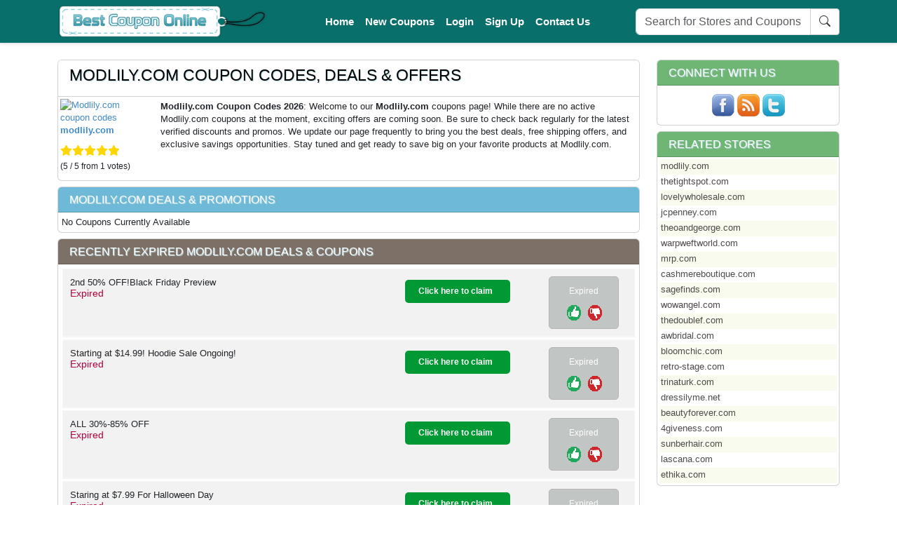

--- FILE ---
content_type: text/html; charset=UTF-8
request_url: https://www.bestcoupononline.com/7281/modlily.com-coupon-code.html
body_size: 5169
content:
<!DOCTYPE html>
<html lang="en">
<head>

<!-- Global site tag (gtag.js) - Google Analytics -->
<script async src="https://www.googletagmanager.com/gtag/js?id=UA-36155448-1"></script>
<script>
  window.dataLayer = window.dataLayer || [];
  function gtag(){dataLayer.push(arguments);}
  gtag('js', new Date());
  gtag('config', 'UA-36155448-1');
</script>


<meta http-equiv="Content-Type" content="text/html; charset=UTF-8" />
<title>Modlily.com : February 2026 Coupon Codes, offers, deals &amp; promo codes - modlily.com</title>
<meta name="description" content="modlily.com February 2026 offers & coupon codes - Best Coupon Online" />
<meta name="keywords" content="coupon code, couopns, promo code, deals, discount codes, offers, offer code, free printable coupon" />
<meta name="robots" content="noindex,nofollow" />
<meta property="og:title" content="Modlily.com Coupon Codes" />
<meta property="og:description" content="Get the latest deals and coupons for Modlily.com." />
<meta property="og:image" content="https://www.bestcoupononline.com/store_img/modlily.jpg" />
<meta property="og:url" content="https://www.bestcoupononline.com//modlily.com-coupon-code.html" />
<meta property="og:type" content="website" />
<meta name="twitter:card" content="summary_large_image">
<meta name="twitter:title" content="Modlily.com Coupon Codes">
<meta name="twitter:description" content="Get active discounts and promo codes for Modlily.com.">
<meta name="twitter:image" content="https://www.bestcoupononline.com/store_img/modlily.jpg">
<link rel="alternate" type="application/rss+xml" title="RSS" href="https://www.bestcoupononline.com/rss7281/modlily.com" />
<link rel="canonical" href="https://www.bestcoupononline.com/7281/modlily.com-coupon-code.html" />
<link rel="SHORTCUT ICON" href="https://www.bestcoupononline.com/myicon.ico"/>
<meta name="viewport" content="width=device-width, initial-scale=1, maximum-scale=1">
<link rel="stylesheet" href="https://cdn.jsdelivr.net/npm/bootstrap@5.3.6/dist/css/bootstrap.min.css">
<link rel="stylesheet" href="https://cdn.jsdelivr.net/npm/bootstrap-icons@1.13.1/font/bootstrap-icons.min.css">
<link rel="stylesheet" href="https://cdn.jsdelivr.net/npm/swiper@9/swiper-bundle.min.css">
<link rel="stylesheet" href="https://cdnjs.cloudflare.com/ajax/libs/font-awesome/6.4.2/css/all.min.css">


<!--[if lt IE 9]>
	<script src="js/html5.js"></script>
<![endif]-->
<link href="https://www.bestcoupononline.com/css/styles.css" rel="stylesheet">
</head>
<body>
<header>
    <nav class="navbar navbar-expand-xl shadow-sm navbar-custom border-bottom fixed-top navbar-dark">
        <div class="container">
            <a class="navbar-brand" href="https://www.bestcoupononline.com" title=""><img src="https://www.bestcoupononline.com/img/logo.png" alt="Best Coupon Online" style="max-width: 300px;" alt="Best Coupon Online" style="max-width: 300px;"></a>
            <button class="navbar-toggler" type="button" data-bs-toggle="collapse" data-bs-target="#navbarCollapse" aria-controls="navbarCollapse" aria-expanded="false" aria-label="Toggle navigation">
                <span class="navbar-toggler-icon"></span>
            </button>

            <div class="collapse navbar-collapse" id="navbarCollapse">
                <ul class="navbar-nav mx-auto mb-2 mb-lg-0">
                    <li class="nav-item"><a class="nav-link" href="https://www.bestcoupononline.com">Home</a></li>
                    <li class="nav-item"><a class="nav-link" href="https://www.bestcoupononline.com/newcoupons">New Coupons</a></li>
                    <li class="nav-item"><a class="nav-link" href="https://www.bestcoupononline.com/user/login.php">Login</a></li>
                    <li class="nav-item"><a class="nav-link" href="https://www.bestcoupononline.com/user/login.php?action=register">Sign Up</a></li>
                    <li class="nav-item"><a class="nav-link" href="https://www.bestcoupononline.com/contact/">Contact Us</a></li>
                </ul>

                    <form class="d-flex" role="search" id="navBarSearchForm" onsubmit="return searchForm();">
                        <div class="input-group">
                            <input type="text" class="form-control" id="search_keyword" name="srch-term" placeholder="Search for Stores and Coupons" autocomplete="off">
                            <button class="btn btn-custom" type="submit" id="button-addon2"><i class="bi bi-search"></i></button>
                            <div id="result"></div>
                        </div>
                    </form>
            </div>
        </div>
    </nav>
</header><div class="container" itemscope itemtype="https://schema.org/Store">
<meta itemprop="name" content="Modlily.com"/>
<div class="row">
	<div class="col-xl-9">
				<div class="card mb-2">
			<div class="card-header custom-heading-3">
				<h1 class="head center">Modlily.com Coupon Codes, Deals & Offers</h1>
			</div>
			<div class="card-body">
            <div class="row">
				<div class="col-md-2">
					<a href='../store/7281/modlily.com-coupon-code.html' rel='nofollow' title='modlily.com coupons'><img itemprop='image' src='../store_img/modlily.jpg' alt='Modlily.com coupon codes' class='store_img'/></a><br/><a href="../store/7281/modlily.com-coupon-code.html" rel="nofollow" style="text-align: center"><b>modlily.com</b></a>

<div class="store-rating" data-store-id="7281">
  <span class="star selected" data-value="1"><i class="fa fa-star"></i></span><span class="star selected" data-value="2"><i class="fa fa-star"></i></span><span class="star selected" data-value="3"><i class="fa fa-star"></i></span><span class="star selected" data-value="4"><i class="fa fa-star"></i></span><span class="star selected" data-value="5"><i class="fa fa-star"></i></span>  <small class="rating-label">(5 / 5 from 1 votes)</small>
</div>
<div id="rating-message" class="text-success small mt-2"></div>

				</div>
				<div class="col-md-10">
					<p itemprop="description"><b>Modlily.com Coupon Codes 2026</b>: 
                                        Welcome to our <b>Modlily.com</b> coupons page! While there are no active Modlily.com coupons at the moment, exciting offers are coming soon. Be sure to check back regularly for the latest verified discounts and promos. We update our page frequently to bring you the best deals, free shipping offers, and exclusive savings opportunities. Stay tuned and get ready to save big on your favorite products at Modlily.com.
                                        </p>
				</div>
			</div>
			</div><!-- panel-body -->
		</div><!-- card mb-2 -->
		<!-- Coupons -->
<div class="card mb-2">
	<div class="card-header custom-heading-1">
		<h2 class="card-title">Modlily.com Deals & promotions</h2>	</div>
	<div class="card-body">
	<p class='strtxt3'>No Coupons Currently Available</p></div><!-- panel-body -->
</div><!-- card mb-2 -->
<div class="card mb-2"><div class="card-header custom-heading-4"><h2 class="card-title">Recently Expired Modlily.com Deals & Coupons</h2></div><div class="card-body"><div class="coupon-main-frame" id="cid355368">
<div class="excframe">
<div class="row">
	<div class="col-md-7">
		<div>2nd 50% OFF!Black Friday Preview</div>
		<div class="eadded">Expired</div>
	</div>
	<div class="col-md-3">
		<div class="offer1" data-sid="7281" data-cid="355368" data-surl="modlily.com"><div class="couponcode_txt">Click here to claim</div></div>	</div>
	<div class="col-md-2">
	<div class="evote">
		<div class="succ">Expired</div>
		<div class="vyes"><form method="post"><input name="storeid" value="7281" type="hidden"><input name="vote_coupon" value="y" type="hidden"><input name="c" value="355368" type="hidden"><input src="../img/up.gif" type="image" alt="up"></form></div><div class="vno"><form method="post"><input name="storeid" value="7281" type="hidden"><input name="vote_coupon" value="n" type="hidden"><input name="c" value="355368" type="hidden"><input src="../img/down.gif" type="image" alt="down"></form></div>	</div>
	</div>
</div>
</div>
</div>
<div class="coupon-main-frame" id="cid355367">
<div class="excframe">
<div class="row">
	<div class="col-md-7">
		<div>Starting at $14.99! Hoodie Sale Ongoing!</div>
		<div class="eadded">Expired</div>
	</div>
	<div class="col-md-3">
		<div class="offer1" data-sid="7281" data-cid="355367" data-surl="modlily.com"><div class="couponcode_txt">Click here to claim</div></div>	</div>
	<div class="col-md-2">
	<div class="evote">
		<div class="succ">Expired</div>
		<div class="vyes"><form method="post"><input name="storeid" value="7281" type="hidden"><input name="vote_coupon" value="y" type="hidden"><input name="c" value="355367" type="hidden"><input src="../img/up.gif" type="image" alt="up"></form></div><div class="vno"><form method="post"><input name="storeid" value="7281" type="hidden"><input name="vote_coupon" value="n" type="hidden"><input name="c" value="355367" type="hidden"><input src="../img/down.gif" type="image" alt="down"></form></div>	</div>
	</div>
</div>
</div>
</div>
<div class="coupon-main-frame" id="cid355366">
<div class="excframe">
<div class="row">
	<div class="col-md-7">
		<div>ALL 30%-85% OFF</div>
		<div class="eadded">Expired</div>
	</div>
	<div class="col-md-3">
		<div class="offer1" data-sid="7281" data-cid="355366" data-surl="modlily.com"><div class="couponcode_txt">Click here to claim</div></div>	</div>
	<div class="col-md-2">
	<div class="evote">
		<div class="succ">Expired</div>
		<div class="vyes"><form method="post"><input name="storeid" value="7281" type="hidden"><input name="vote_coupon" value="y" type="hidden"><input name="c" value="355366" type="hidden"><input src="../img/up.gif" type="image" alt="up"></form></div><div class="vno"><form method="post"><input name="storeid" value="7281" type="hidden"><input name="vote_coupon" value="n" type="hidden"><input name="c" value="355366" type="hidden"><input src="../img/down.gif" type="image" alt="down"></form></div>	</div>
	</div>
</div>
</div>
</div>
<div class="coupon-main-frame" id="cid355365">
<div class="excframe">
<div class="row">
	<div class="col-md-7">
		<div>Staring at $7.99 For Halloween Day</div>
		<div class="eadded">Expired</div>
	</div>
	<div class="col-md-3">
		<div class="offer1" data-sid="7281" data-cid="355365" data-surl="modlily.com"><div class="couponcode_txt">Click here to claim</div></div>	</div>
	<div class="col-md-2">
	<div class="evote">
		<div class="succ">Expired</div>
		<div class="vyes"><form method="post"><input name="storeid" value="7281" type="hidden"><input name="vote_coupon" value="y" type="hidden"><input name="c" value="355365" type="hidden"><input src="../img/up.gif" type="image" alt="up"></form></div><div class="vno"><form method="post"><input name="storeid" value="7281" type="hidden"><input name="vote_coupon" value="n" type="hidden"><input name="c" value="355365" type="hidden"><input src="../img/down.gif" type="image" alt="down"></form></div>	</div>
	</div>
</div>
</div>
</div>
<div class="coupon-main-frame" id="cid355364">
<div class="excframe">
<div class="row">
	<div class="col-md-7">
		<div>Black Friday Pre-Sale:2nd 10%, 3rd 20%, 4th 40% OFF SITEWIDE</div>
		<div class="eadded">Expired</div>
	</div>
	<div class="col-md-3">
		<div class="offer1" data-sid="7281" data-cid="355364" data-surl="modlily.com"><div class="couponcode_txt">Click here to claim</div></div>	</div>
	<div class="col-md-2">
	<div class="evote">
		<div class="succ">Expired</div>
		<div class="vyes"><form method="post"><input name="storeid" value="7281" type="hidden"><input name="vote_coupon" value="y" type="hidden"><input name="c" value="355364" type="hidden"><input src="../img/up.gif" type="image" alt="up"></form></div><div class="vno"><form method="post"><input name="storeid" value="7281" type="hidden"><input name="vote_coupon" value="n" type="hidden"><input name="c" value="355364" type="hidden"><input src="../img/down.gif" type="image" alt="down"></form></div>	</div>
	</div>
</div>
</div>
</div>
<div class="coupon-main-frame" id="cid355363">
<div class="excframe">
<div class="row">
	<div class="col-md-7">
		<div>New User Rewards $25</div>
		<div class="eadded">Expired</div>
	</div>
	<div class="col-md-3">
		<div class="offer1" data-sid="7281" data-cid="355363" data-surl="modlily.com"><div class="couponcode_txt">Click here to claim</div></div>	</div>
	<div class="col-md-2">
	<div class="evote">
		<div class="succ">Expired</div>
		<div class="vyes"><form method="post"><input name="storeid" value="7281" type="hidden"><input name="vote_coupon" value="y" type="hidden"><input name="c" value="355363" type="hidden"><input src="../img/up.gif" type="image" alt="up"></form></div><div class="vno"><form method="post"><input name="storeid" value="7281" type="hidden"><input name="vote_coupon" value="n" type="hidden"><input name="c" value="355363" type="hidden"><input src="../img/down.gif" type="image" alt="down"></form></div>	</div>
	</div>
</div>
</div>
</div>
<div class="coupon-main-frame" id="cid355362">
<div class="excframe">
<div class="row">
	<div class="col-md-7">
		<div>Spring new arrival up to 40% off</div>
		<div class="eadded">Expired</div>
	</div>
	<div class="col-md-3">
		<div class="offer1" data-sid="7281" data-cid="355362" data-surl="modlily.com"><div class="couponcode_txt">Click here to claim</div></div>	</div>
	<div class="col-md-2">
	<div class="evote">
		<div class="succ">Expired</div>
		<div class="vyes"><form method="post"><input name="storeid" value="7281" type="hidden"><input name="vote_coupon" value="y" type="hidden"><input name="c" value="355362" type="hidden"><input src="../img/up.gif" type="image" alt="up"></form></div><div class="vno"><form method="post"><input name="storeid" value="7281" type="hidden"><input name="vote_coupon" value="n" type="hidden"><input name="c" value="355362" type="hidden"><input src="../img/down.gif" type="image" alt="down"></form></div>	</div>
	</div>
</div>
</div>
</div>
<div class="coupon-main-frame" id="cid355361">
<div class="excframe">
<div class="row">
	<div class="col-md-7">
		<div>Plaid Style on sale!2nd 10%, 3rd 20%, 4th 40% OFF</div>
		<div class="eadded">Expired</div>
	</div>
	<div class="col-md-3">
		<div class="offer1" data-sid="7281" data-cid="355361" data-surl="modlily.com"><div class="couponcode_txt">Click here to claim</div></div>	</div>
	<div class="col-md-2">
	<div class="evote">
		<div class="succ">Expired</div>
		<div class="vyes"><form method="post"><input name="storeid" value="7281" type="hidden"><input name="vote_coupon" value="y" type="hidden"><input name="c" value="355361" type="hidden"><input src="../img/up.gif" type="image" alt="up"></form></div><div class="vno"><form method="post"><input name="storeid" value="7281" type="hidden"><input name="vote_coupon" value="n" type="hidden"><input name="c" value="355361" type="hidden"><input src="../img/down.gif" type="image" alt="down"></form></div>	</div>
	</div>
</div>
</div>
</div>
<div class="coupon-main-frame" id="cid355360">
<div class="excframe">
<div class="row">
	<div class="col-md-7">
		<div>FREE SHIPPING ON 11.11! EXTRA$0.01 AND GET 20% OFF COUPON!</div>
		<div class="eadded">Expired</div>
	</div>
	<div class="col-md-3">
		<div class="offer1" data-sid="7281" data-cid="355360" data-surl="modlily.com"><div class="couponcode_txt">Click here to claim</div></div>	</div>
	<div class="col-md-2">
	<div class="evote">
		<div class="succ">Expired</div>
		<div class="vyes"><form method="post"><input name="storeid" value="7281" type="hidden"><input name="vote_coupon" value="y" type="hidden"><input name="c" value="355360" type="hidden"><input src="../img/up.gif" type="image" alt="up"></form></div><div class="vno"><form method="post"><input name="storeid" value="7281" type="hidden"><input name="vote_coupon" value="n" type="hidden"><input name="c" value="355360" type="hidden"><input src="../img/down.gif" type="image" alt="down"></form></div>	</div>
	</div>
</div>
</div>
</div>
<div class="coupon-main-frame" id="cid354772">
<div class="excframe">
<div class="row">
	<div class="col-md-7">
		<div>This link offers you various plus size dresses,tops, swimwear, outerwear, etc.</div>
		<div class="eadded">Expired</div>
	</div>
	<div class="col-md-3">
		<div class="offer1" data-sid="7281" data-cid="354772" data-surl="modlily.com"><div class="couponcode_txt">Click here to claim</div></div>	</div>
	<div class="col-md-2">
	<div class="evote">
		<div class="succ">Expired</div>
		<div class="vyes"><form method="post"><input name="storeid" value="7281" type="hidden"><input name="vote_coupon" value="y" type="hidden"><input name="c" value="354772" type="hidden"><input src="../img/up.gif" type="image" alt="up"></form></div><div class="vno"><form method="post"><input name="storeid" value="7281" type="hidden"><input name="vote_coupon" value="n" type="hidden"><input name="c" value="354772" type="hidden"><input src="../img/down.gif" type="image" alt="down"></form></div>	</div>
	</div>
</div>
</div>
</div>
<div class="coupon-main-frame" id="cid354771">
<div class="excframe">
<div class="row">
	<div class="col-md-7">
		<div>Modlily Blouses&amp;Shirts Sale: All Under $19!</div>
		<div class="eadded">Expired</div>
	</div>
	<div class="col-md-3">
		<div class="offer1" data-sid="7281" data-cid="354771" data-surl="modlily.com"><div class="couponcode_txt">Click here to claim</div></div>	</div>
	<div class="col-md-2">
	<div class="evote">
		<div class="succ">Expired</div>
		<div class="vyes"><form method="post"><input name="storeid" value="7281" type="hidden"><input name="vote_coupon" value="y" type="hidden"><input name="c" value="354771" type="hidden"><input src="../img/up.gif" type="image" alt="up"></form></div><div class="vno"><form method="post"><input name="storeid" value="7281" type="hidden"><input name="vote_coupon" value="n" type="hidden"><input name="c" value="354771" type="hidden"><input src="../img/down.gif" type="image" alt="down"></form></div>	</div>
	</div>
</div>
</div>
</div>
<div class="coupon-main-frame" id="cid354690">
<div class="excframe">
<div class="row">
	<div class="col-md-7">
		<div>This link offers you various maxi dresses, casual dresses, bodycon dresses, print dresses, etc.</div>
		<div class="eadded">Expired</div>
	</div>
	<div class="col-md-3">
		<div class="offer1" data-sid="7281" data-cid="354690" data-surl="modlily.com"><div class="couponcode_txt">Click here to claim</div></div>	</div>
	<div class="col-md-2">
	<div class="evote">
		<div class="succ">Expired</div>
		<div class="vyes"><form method="post"><input name="storeid" value="7281" type="hidden"><input name="vote_coupon" value="y" type="hidden"><input name="c" value="354690" type="hidden"><input src="../img/up.gif" type="image" alt="up"></form></div><div class="vno"><form method="post"><input name="storeid" value="7281" type="hidden"><input name="vote_coupon" value="n" type="hidden"><input name="c" value="354690" type="hidden"><input src="../img/down.gif" type="image" alt="down"></form></div>	</div>
	</div>
</div>
</div>
</div>
<div class="coupon-main-frame" id="cid354687">
<div class="excframe">
<div class="row">
	<div class="col-md-7">
		<div>10% OFF over 3 items
30% OFF over 6 items
50% OFF over 10 items</div>
		<div class="eadded">Expired</div>
	</div>
	<div class="col-md-3">
		<div class="offer" data-sid="7281" data-cid="354687" data-surl="modlily.com"><div class="couponcode_txt1">Show Coupon Code</div></div>	</div>
	<div class="col-md-2">
	<div class="evote">
		<div class="succ">Expired</div>
		<div class="vyes"><form method="post"><input name="storeid" value="7281" type="hidden"><input name="vote_coupon" value="y" type="hidden"><input name="c" value="354687" type="hidden"><input src="../img/up.gif" type="image" alt="up"></form></div><div class="vno"><form method="post"><input name="storeid" value="7281" type="hidden"><input name="vote_coupon" value="n" type="hidden"><input name="c" value="354687" type="hidden"><input src="../img/down.gif" type="image" alt="down"></form></div>	</div>
	</div>
</div>
</div>
</div>
<div class="coupon-main-frame" id="cid354686">
<div class="excframe">
<div class="row">
	<div class="col-md-7">
		<div>Save up to 67% off for Trendy Coats, Sweats and Hoodies at Modlily!</div>
		<div class="eadded">Expired</div>
	</div>
	<div class="col-md-3">
		<div class="offer1" data-sid="7281" data-cid="354686" data-surl="modlily.com"><div class="couponcode_txt">Click here to claim</div></div>	</div>
	<div class="col-md-2">
	<div class="evote">
		<div class="succ">Expired</div>
		<div class="vyes"><form method="post"><input name="storeid" value="7281" type="hidden"><input name="vote_coupon" value="y" type="hidden"><input name="c" value="354686" type="hidden"><input src="../img/up.gif" type="image" alt="up"></form></div><div class="vno"><form method="post"><input name="storeid" value="7281" type="hidden"><input name="vote_coupon" value="n" type="hidden"><input name="c" value="354686" type="hidden"><input src="../img/down.gif" type="image" alt="down"></form></div>	</div>
	</div>
</div>
</div>
</div>
<div class="coupon-main-frame" id="cid354685">
<div class="excframe">
<div class="row">
	<div class="col-md-7">
		<div>Get Yourself A Perfect Christmas Outfit at Modlily Christmas Presale from only $20!</div>
		<div class="eadded">Expired</div>
	</div>
	<div class="col-md-3">
		<div class="offer1" data-sid="7281" data-cid="354685" data-surl="modlily.com"><div class="couponcode_txt">Click here to claim</div></div>	</div>
	<div class="col-md-2">
	<div class="evote">
		<div class="succ">Expired</div>
		<div class="vyes"><form method="post"><input name="storeid" value="7281" type="hidden"><input name="vote_coupon" value="y" type="hidden"><input name="c" value="354685" type="hidden"><input src="../img/up.gif" type="image" alt="up"></form></div><div class="vno"><form method="post"><input name="storeid" value="7281" type="hidden"><input name="vote_coupon" value="n" type="hidden"><input name="c" value="354685" type="hidden"><input src="../img/down.gif" type="image" alt="down"></form></div>	</div>
	</div>
</div>
</div>
</div>
</div><!-- panel-body -->
</div><!-- card mb-2 -->
<div class="card mb-2"><div class="card-header custom-heading-1"><h2 class="card-title">Related Coupons</h2></div><div class="card-body"><div class="coupon-main-frame" id="cid182225">
<div class="cframe">
<div class="row">
	<div class="col-md-2">
		<a href="../7682/jcpenney.com-coupon-code.html"><img src="../store_img/jcpenney.png" alt="JCPenney coupon codes" class="img-responsive img-frame"/></a>
	</div>
	<div class="col-md-7">
		$24.99 Kids Nike performance fleece hoodie select styles, reg. $40 Nike excluded from coupons.		<div class="added">Shared over 06 Years ago - Expires: 30-Nov-2028</div>
	</div>
	<div class="col-md-3">
		<div class="offer1" data-sid="7682" data-cid="182225" data-surl="modlily.com"><div class="couponcode_txt">Click here to claim</div></div>	</div>
</div>
</div>
</div>
<div class="coupon-main-frame" id="cid354968">
<div class="cframe">
<div class="row">
	<div class="col-md-2">
		<a href="../7956/wowangel.com-coupon-code.html"><img src="../store_img/wowangel.png" alt="Wowangel coupon codes" class="img-responsive img-frame"/></a>
	</div>
	<div class="col-md-7">
		Homepage - Free shipping on orders over $80		<div class="added">Shared over 07 Months ago - Expires: 08-Nov-2030</div>
	</div>
	<div class="col-md-3">
		<div class="offer1" data-sid="7956" data-cid="354968" data-surl="modlily.com"><div class="couponcode_txt">Click here to claim</div></div>	</div>
</div>
</div>
</div>
</div></div><script type="application/ld+json">
		{
			"@context": "http://schema.org",
			"@type": "BreadcrumbList",
			"itemListElement": [
				{
					"@type": "ListItem",
					"position": 1,
					"item": {
					"@id": "https://www.bestcoupononline.com/",
					"name": "Home"
					}
				},
				{
					"@type": "ListItem",
					"position": 2,
					"item": {
					"@id": "https://www.bestcoupononline.com/7281/modlily.com-coupon-code.html",
					"name": "Modlily.com"
					}
				}
			]
		}
</script>
</div><!-- col-md-9 -->
	<div class="col-xl-3">
         <div class="card mb-2">
            <div class="card-header custom-heading-2">
               <h3 class="card-title">Connect With Us</h3>
            </div>
            <div class="card-body">
				<table class="table-co">
<tbody>
<tr><td class="td-co">
<a href="https://www.facebook.com/bestcoupononline0com" target="_blank"><img src="https://www.bestcoupononline.com/social/facebook.png" alt="facebook" style="border:0;"></a>
<a href="https://feeds.feedburner.com/BestCouponOnline" target="_blank"><img src="https://www.bestcoupononline.com/social/rss.png" alt="rss" style="border:0;"></a>
<a href="https://www.twitter.com/best_coupon"><img src="https://www.bestcoupononline.com/social/twitter.png" alt="Follow best_coupon on Twitter" style="border:0;"/></a>
</td></tr>
</tbody>
</table>            </div>
         </div>
		<div class="card mb-2">
			<div class="card-header custom-heading-2">
			<h3 class="card-title">Related Stores</h3>
			</div>
			<div class="card-body">
			        <ul class="left_menu">
		<li class='odd'><a href="https://www.bestcoupononline.com/7281/modlily.com-coupon-code.html">modlily.com</a></li><li class='even'><a href="https://www.bestcoupononline.com/4281/thetightspot.com-coupon-code.html">thetightspot.com</a></li><li class='odd'><a href="https://www.bestcoupononline.com/6585/lovelywholesale.com-coupon-code.html">lovelywholesale.com</a></li><li class='even'><a href="https://www.bestcoupononline.com/7682/jcpenney.com-coupon-code.html">jcpenney.com</a></li><li class='odd'><a href="https://www.bestcoupononline.com/7490/theoandgeorge.com-coupon-code.html">theoandgeorge.com</a></li><li class='even'><a href="https://www.bestcoupononline.com/7496/warpweftworld.com-coupon-code.html">warpweftworld.com</a></li><li class='odd'><a href="https://www.bestcoupononline.com/4464/mrp.com-coupon-code.html">mrp.com</a></li><li class='even'><a href="https://www.bestcoupononline.com/7663/cashmereboutique.com-coupon-code.html">cashmereboutique.com</a></li><li class='odd'><a href="https://www.bestcoupononline.com/7689/sagefinds.com-coupon-code.html">sagefinds.com</a></li><li class='even'><a href="https://www.bestcoupononline.com/7956/wowangel.com-coupon-code.html">wowangel.com</a></li><li class='odd'><a href="https://www.bestcoupononline.com/7694/thedoublef.com-coupon-code.html">thedoublef.com</a></li><li class='even'><a href="https://www.bestcoupononline.com/7958/awbridal.com-coupon-code.html">awbridal.com</a></li><li class='odd'><a href="https://www.bestcoupononline.com/7960/bloomchic.com-coupon-code.html">bloomchic.com</a></li><li class='even'><a href="https://www.bestcoupononline.com/7969/retro-stage.com-coupon-code.html">retro-stage.com</a></li><li class='odd'><a href="https://www.bestcoupononline.com/7971/trinaturk.com-coupon-code.html">trinaturk.com</a></li><li class='even'><a href="https://www.bestcoupononline.com/7219/dressilyme.net-coupon-code.html">dressilyme.net</a></li><li class='odd'><a href="https://www.bestcoupononline.com/7959/beautyforever.com-coupon-code.html">beautyforever.com</a></li><li class='even'><a href="https://www.bestcoupononline.com/7957/4giveness.com-coupon-code.html">4giveness.com</a></li><li class='odd'><a href="https://www.bestcoupononline.com/7952/sunberhair.com-coupon-code.html">sunberhair.com</a></li><li class='even'><a href="https://www.bestcoupononline.com/7965/lascana.com-coupon-code.html">lascana.com</a></li><li class='odd'><a href="https://www.bestcoupononline.com/7977/ethika.com-coupon-code.html">ethika.com</a></li>        </ul> 			</div><!-- panel-body -->
		</div><!-- card mb-2 -->
	</div><!-- col-md-3 -->
</div> <!-- /.row -->
</div><!-- /.container -->
<footer id="footer" class="clearfix">
    <div id="footer-widgets">
        <div class="container">
            <div id="footer-wrapper">
                <div class="row">
                    <div class="col-sm-6 col-md-3">
                        <div id="meta-3" class="widget widgetFooter widget_meta">
                            <h4 class="widgettitle">Pages</h4>
                            <ul>
                                <li><a href="https://www.bestcoupononline.com"><i class="fa fa-home me-2"></i> Home</a></li>
                                <li><a href="https://www.bestcoupononline.com/about.php"><i class="fa fa-info-circle me-2"></i> About</a></li>
                                <li><a href="https://www.bestcoupononline.com/privacy.php"><i class="fa fa-lock me-2"></i>Privacy Policy</a></li>
                                <li><a href="https://www.bestcoupononline.com/terms.php"><i class="fa fa-file me-2"></i>Terms & Conditions</a></li>
                                <li><a href="https://www.bestcoupononline.com/contact/"><i class="fa fa-envelope me-2"></i> Contact Us</a></li>
                            </ul>
                        </div>
                    </div> <!-- end widget1 -->
                    <div class="col-sm-6 col-md-2">
                        <div id="recent-posts-3" class="widget widgetFooter widget_recent_entries">
                            <h4 class="widgettitle">Our Social Media</h4>
                            <ul>
                                <li><a href="https://www.facebook.com/bestcoupononline0com/" target="_blank"><i class="fa-brands fa-square-facebook me-2"></i> Facebook</a></li>
                                <li><a href="https://www.twitter.com/best_coupon" target="_blank"><i class="fa-brands fa-x-twitter me-2"></i> Twitter</a></li>
                                <li><a href="http://www.youtube.com/user/bestcoupononline" target="_blank"><i class="fa-brands fa-youtube me-2"></i> Youtube</a></li>
                                <li><a href="https://www.bestcoupononline.com/rss-coupon.php" target="_blank"><i class="fa fa-rss me-2"></i> RSS</a></li>
                            </ul>
                        </div>
                    </div> <!-- end widget1 -->
                    <div class="col-sm-6 col-md-4">
                        <div id="meta-4" class="widget widgetFooter widget_meta">
                        <h4 class="widgettitle">Subscribe</h4>
                            <div class="mb-3">
                              <div class="input-group">
                                <span class="input-group-text">E-mail</span>
                                <input type="email" class="form-control" placeholder="E-Mail Address ..">
                                <button class="btn btn-primary" type="button">Subscribe!</button>
                              </div>
                            </div>
                        </div>
                    </div> <!-- end widget1 -->
                </div> <!-- end .row -->
            </div> <!-- end #footer-wrapper -->
        </div> <!-- end .container -->
    </div> <!-- end #footer-widgets -->
    <div id="sub-floor">
        <div class="container">
            <script>
  (function(i,s,o,g,r,a,m){i['GoogleAnalyticsObject']=r;i[r]=i[r]||function(){
  (i[r].q=i[r].q||[]).push(arguments)},i[r].l=1*new Date();a=s.createElement(o),
  m=s.getElementsByTagName(o)[0];a.async=1;a.src=g;m.parentNode.insertBefore(a,m)
  })(window,document,'script','https://www.google-analytics.com/analytics.js','ga');

  ga('create', 'UA-36155448-1', 'auto');
  ga('send', 'pageview');

</script>            <script src="https://code.jquery.com/jquery-3.7.1.min.js" type="text/javascript"></script>
            <script src="https://www.bestcoupononline.com/js/function.js" type="text/javascript"></script>
            <script src="https://cdn.jsdelivr.net/npm/bootstrap@5.3.3/dist/js/bootstrap.bundle.min.js"></script>
            <!-- End of Statcounter Code -->
            <div class="col-md-12 copyright">&copy; 2026 BestCouponOnline.com - All Rights Reserved.</div>
        </div>
    </div>
</footer>

</body>
</html>
<body>


--- FILE ---
content_type: text/css
request_url: https://www.bestcoupononline.com/css/styles.css
body_size: 3036
content:
body {font-family: "Helvetica Neue",Helvetica,Arial,sans-serif; font-weight: normal; font-size: 13px; line-height: 1.428571429; color: #333; overflow-X: hidden; padding-top: 85px;}
img {max-width: 100%;height: auto;}
a, a:visited, a:hover, a:focus, a:active {text-decoration: none !important;outline: none;}
a{color:#428bca;}

.az-scrollbar {top: 85px;position: sticky;z-index: 1030;}

#navBarSearchForm input[type="text"] {
  width: 250px !important;
}

.navbar-custom {
    background-color: #086F6B;
}

.navbar-custom .navbar-nav .nav-link,
.navbar-custom .navbar-brand,
.navbar-custom .nav-link.active {
    color: rgb(255, 255, 255);
    font-weight: 800;
    padding-top:0px;
    padding-bottom:0px;
    font-size:15px;
}
.navbar-custom .nav-link:hover {
    color: #dffae7;
}

/* Nav button*/
.btn-custom {
    color: #333;
    background-color: #fff;
    border-color: #ccc;
    border-top-right-radius: 0.25rem !important;
    border-bottom-right-radius: 0.25rem !important;
}

.btn-custom:hover,
.btn-custom:focus {
    color: #333;
    background-color: #ebebeb;
    border-color: #adadad;
    border-top-right-radius: 0.25rem;
    border-bottom-right-radius: 0.25rem;
}

@import url("http://maxcdn.bootstrapcdn.com/font-awesome/4.1.0/css/font-awesome.min.css");
#footer {border-top: 5px solid #CDB380;background: #033649 none repeat scroll 0% 0%;padding-top: 30px;margin-top: 60px;clear: both;color: #AAA;display: block;}
#footer .widgettitle {margin: 0px;padding: 0px 0px 15px;border-bottom: medium none;font-size: 20px;}
#footer h4 {color: #FFF;}
#footer ul {list-style: outside none none;padding-left: 10px;}
#footer li {padding: 7px 0px;border-bottom: 1px dotted rgba(255, 255, 255, 0.2);margin: 0px;}
#footer li a {color: #DDD;}
#sub-floor {color: #AAA;background: #031634 none repeat scroll 0% 0%;padding: 10px 0px;text-align:center;}

/*---------------- best coupon online----------------------*/

.popularst{margin-top:0px;width:100%;height:175px;background-color:#FFF;}
.prod_box{position: relative;float: left;min-height: 1px;padding-right: 15px;padding-left: 15px;padding-top: 23px;}
.center_prod_box{width:173px;height: auto;float:left; text-align:center;padding:0px; margin:0px;}
.center_title_bar h1{width:745px;height:30px;padding:0 0 0 95px;margin:7px 0 0px -35px;font-size:16px;font-weight:bold;background:url(images/bar_bg.gif) no-repeat center;line-height:33px;font-size:16px;color:#45818C;}
.center_title_bar1 h1{width:745px;padding:7px 5px;font-size:15px;font-weight:700;color:#FFF;text-transform:uppercase;text-shadow:1px 1px 2px #B7DAE2;background-color:#57919C;border:1px double #B7DAE2;text-indent:10px;margin-bottom:5px;border-radius:5px;}
#center_title_bar2 h2{width:745px;padding:7px 5px;font-size:15px;font-weight:700;color:#FFF;text-transform:uppercase;text-shadow:1px 1px 2px #B7DAE2;background-color:#FF959D;border:1px double #95000B;text-indent:10px;margin-bottom:5px;}


/*---------------- best coupon online---coupon main-------------------*/


.coupon-main-frame
{
border-bottom: 1px dotted #e9e9e9;
margin: 3px;
}

.cframe
{
border: 1px solid #eee;
padding: 10px;
}
.offer{
width: 150px;
cursor: pointer;
padding-bottom: 10px;
padding-top: 5px;
}
.offer1{
width: 150px;
cursor: pointer;
padding-bottom: 10px;
padding-top: 5px;
}

.merchantLink a:link{font-size:11px;color:#2a6496;}
.p_des
{
font-size: 14px;
line-height: 20px;
}




/*--------left menu---------*/
ul.left_menu{width:100%;padding:0px;margin:0px;list-style:none;}
ul.left_menu li{margin:0px;list-style:none;overflow: hidden;}
ul.left_menu li.odd a{width:100%;height:22px;display:block;background: no-repeat left #F9FBEE; background-position:5px 5px;text-decoration:none;color:#504b4b;padding:0 0 0 2px; line-height:20px;}
ul.left_menu li.even a{width:100%;height:22px;display:block;background: no-repeat left #FFFFFF;background-position:5px 5px;text-decoration:none;color:#504b4b;padding:0 0 0 2px; line-height:20px;}
ul.left_menu li.even a:hover, ul.left_menu li.odd a:hover{background: no-repeat left #84CAD7; color:#FFFFFF;background-position:5px 5px;}



.store_img{border: 0;height: 40px;width: 150px;}





#coupon-main{width:755px;margin-top: 0px;}
#coupon-main h2,#minor h3{color:#32312F;padding:2px;}
#coupon-main h2 span,#minor h3 span{display:block;font-size:16px; padding: 8px 0 10px 10px;}
#coupon-main h3{color:#32312F;text-transform:uppercase;letter-spacing:.1em;font-size:16px;margin:1.5em 0 .5em 0;}

#coupon-main1{width:755px;margin-top: 0px;}
#coupon-main1 h2,#minor h3{color:#32312F;padding:2px;}
#coupon-main1 h2 span,#minor h3 span{display:block;font-size:16px; padding: 8px 0 10px 10px;}
#coupon-main1 h3{color:#32312F;text-transform:uppercase;letter-spacing:.1em;font-size:16px;margin:1.5em 0 .5em 0;}

#coupon-main2{width:755px;margin-top: 0px;}
#coupon-main2 h2,#minor h3{color:#32312F;padding:2px;}
#coupon-main2 h2 span,#minor h3 span{display:block;font-size:16px; padding: 8px 0 10px 10px;}
#coupon-main2 h3{color:#32312F;text-transform:uppercase;letter-spacing:.1em;font-size:16px;margin:1.5em 0 .5em 0;}


.coupon-main-box{background-color:#FFF;padding:0px;border:1px solid #D3D3D3; margin-bottom:2px;}
.coupon-main-box1{background-color:#F0E8E9;padding:0px;border:1px solid #D3D3D3; margin-bottom:2px;}
.coupon-main-box ol,.coupon-main-box ul{margin-left:3em;}
.coupon-main-box ol li,.coupon-main-box ul li{line-height:150%!important;}

.coupon{border:1px solid #eee;margin-bottom:1px;}
	.coupon .detail{float:left;width:510px;margin:15px 10px 0 15px;}
	.coupon .detail p{clear:left;padding-top:5px;padding-bottom:0;margin-bottom:0;}
	.coupon.abstract{background-position:-590px 0;}
	.coupon .inner{padding:0!important;border:1px solid #FFF;}
	.coupon .subject{float:left;width:185px;padding:10px;text-align:center;}
	.coupon .subject h3{color:#000;font-size:15px;line-height:100%;overflow:hidden;clear: left;text-align:center;text-transform:none!important;letter-spacing:0!important;font-size:14px!important;margin:0!important;}
	.coupon .subject a{font-size:12px;color:#E46700;display:block;margin-top:4px;padding-left:13px;width:180px;overflow:hidden;}
	.coupon .subject a img{border:0;height:50px;width:150px;text-align: center;}

.c_container{padding:10px;text-align:center;width: 727px;overflow: hidden;border:1px #eee solid; margin-left: 2px}
.desc{float: left;text-align:left;width: 450px;font-weight:bold;}
.desc1{float: left;text-align:left;width: 450px;font-weight:bold;color:gray}
.desc2{float: left;text-align:left;width: 450px;font-weight:bold;color:gray;padding-left:40px;}

.added{float:inherit;line-height:12px;text-align:left;width: 100%;padding:5px;font-size:10px;color:gray}
.vote{height:75px;width: 100px;background:#43C69B;border-radius:5px;border:1px solid #29695B;margin-left: 3px;text-align:center;}
.vyes{float: left;padding-left:25px;padding-top:10px;}
.vno{float: left;padding-left:10px;padding-top:10px;}
.succ{color:#fff;text-align:center;padding-top:10px;line-height:20px;font-size:12px}
.succ img{width: 100px;height:40px;}
.work{color:green;text-align:center;line-height:20px;font-size:12px}
.nwork{color:red;text-align:center;line-height:20px;font-size:12px}

.excframe{border:1px solid #f6f6f6;padding:10px;background-color:#f2f2f2;}
.evote{height:75px;width: 100px;background:#C1C6C4;border-radius:5px;border: 1px solid #B4B4B4;}
.eadded{float:inherit;line-height:12px;text-align:left;width: 100%;padding-bottom:5px;font-size:14px;color:#B4013A}


.couponcode_txt{font-size: 12px;padding: 8px 19px;background: #009933;width: auto;border-radius: 5px;font-weight: bold;color: #fff;cursor: pointer;}
                

.couponcode_txt1{padding:8px 10px;background:#006600;width:auto;border-radius:5px;font-weight:bold;color:#fff;cursor:pointer;}
.browse_coupon{width:208px;height:auto;text-align:left;border:1px #6da6b1 solid;}

.center_footer{float:left;width:300px;text-align:center;color:#666666;padding:15px 0 0 60px;}
.right_content{width:210px;float:left;padding:2px 0 0 0;}



#result {position: absolute;top: 100%;left: 0;z-index: 1000;display: none;width: 100%;padding: .5rem 0;margin: .125rem 0 0;font-size: 1rem;background-color: #f0fbfafa;background-clip: padding-box;border: 1px solid ##CCC;border-radius: .25rem;box-sizing: border-box;}

.mshow{display: table-cell;width:100%;padding:1px;border-bottom:1px #999 solid;font-size:12px;vertical-align: middle;}
.mshow:hover{background:#086f6b8c;color:#FFF;cursor:pointer;}
.slistl{float: left;width:75px;padding:5px;}
.slistr{margin-left:20px;padding:5px;}





.diva{font-size:15px;text-decoration:none;width: 100%;}

.td-co {height: 50px;vertical-align: middle;text-align:center;}
.table-co {width:100%;margin: auto;text-align:center;padding: 5px;}

.storeinfo_img {
    border: 0;
    height: 67px;
    width: 250px;
    align-self: center;
}


.card .custom-heading-1 {
  text-transform: uppercase;
  text-shadow: 1px 1px 1px #B7DAE2;
  background-color: #6eb9d7;
  color: #ffffff;
}

.card .custom-heading-2 {
  text-transform: uppercase;
  text-shadow: 1px 1px 1px #B7DAE2;
  background-color: #6fb675;
  color: #ffffff;
}

.card .custom-heading-3 {
  text-transform: uppercase;
  text-shadow: 1px 1px 1px #B7DAE2;
  background-color: #ffffff;
  color: #000000;
}

.card .custom-heading-4 {
  text-transform: uppercase;
  text-shadow: 1px 1px 1px #B7DAE2;
  background-color: #7D7066;
  color: #ffffff;
}

.card-title{margin-top:0;margin-bottom:0;font-size:16px;color:inherit}
.card-title>a{color:inherit}
.card-footer{padding:10px 15px;background-color:#f5f5f5;border-top:1px solid #ddd;border-bottom-right-radius:3px;border-bottom-left-radius:3px}

.card-body {padding:3px;}


.img-fluid {max-width: 100%;height: auto;}


.store_link{font-size: 15px;}

.head {font-size: 23px;}


.store-rating .star {
  font-size: 24px;
  color: #ccc;
  cursor: pointer;
  transition: color 0.2s;
}
.store-rating .star.hover,
.store-rating .star.selected {
  color: gold;
}
.store-rating .star i {
  font-size: 15px;
}

.rating-label {
  display: block;
  font-size: 12px;
}


#backgroundPopup {z-index:1;position: fixed;display:none;height:100%;width:100%;background:#000000;top:0px;left:0px;}
#toPopup {background:#A9C1C3;font-family: "lucida grande",tahoma,verdana,arial,sans-serif;border: 7px solid #ccc;border-radius: 3px 3px 3px 3px;color: #333333;display: none;font-size: 14px;left: 40%;position: absolute;top: 100px;max-width: 450px;width:80%;z-index: 100;}
.pop-coupon-code{border:1px dashed #ffb693;padding:6px;background:#fff;font-weight:bold;color:#b34801;}
span.copytip {background: none repeat scroll 0 0 green;border-radius: 2px 2px 2px 2px;color: #FFFFFF;display: none;font-size: 12px;font-weight:bold;height: 20px;opacity: 0.7;padding: 10px 4px 3px 6px;position: absolute;right: 15px;text-align: center;top:45px;width: 120px;line-height:12px;}
span.ar {border-right: 10px solid green;border-bottom: 5px solid transparent;border-top: 5px  solid transparent;display: block;height: 1px;left: -16px;position: relative;top: -10px;width: 1px;}
.des{float:center;text-align:left;font-size:12px;font-weight:bold;border:1px solid #B3B3FF;padding:5px 5px 5px 0px;background:#fff;}
.breakout{clear:both;height:12px;width:1px;}
p{padding:2px;margin:0px;}
div.close {background: url("images/closebox.png") no-repeat scroll 0 0 transparent;bottom: 15px;cursor: pointer;float: right;height: 30px;left: 20px;position: relative;width: 30px;}
div#popup_content {text-align:center;margin: 4px 7px;}
div#popup_content h3.out {padding: 10px;font-size:14px;}

--- FILE ---
content_type: application/javascript
request_url: https://www.bestcoupononline.com/js/function.js
body_size: 1451
content:
function searchForm() { window.location = 'https://www.bestcoupononline.com/result/' + escape(document.getElementById('search_keyword').value); return false; }

function showcomments(obj)
{
	if(document.getElementById(obj).style.display==''){
	document.getElementById(obj).style.display='none';
	}else{
	document.getElementById(obj).style.display='';
	}
}

function addcomment(val)
{
	if(val){
		document.getElementById('cmd'+val).style.display='';
	}else{
		document.getElementById("cmd"+val).style.display='none';
	}

}



$(function() {
  $("#search_keyword").keyup(function() {
    var search_keyword = $(this).val();
    var dataString = 'search=' + search_keyword;

    if (search_keyword != '') {
      $.ajax({
        type: "POST",
        url: "https://www.bestcoupononline.com/includes/result.php",
        data: dataString,
        cache: false,
        success: function(html) {
          $("#result").html(html).show();
        }
      });
    } else {
      $("#result").hide();
    }
  });

  $(document).on("click", function(e) {
    if (!$(e.target).is("#search_keyword")) {
      $("#result").fadeOut();
    }
  });
});




$(document).ready(function () {
    let surl = '', sid = '', cid = '', url = '', rurl = '';

    // Tooltip message
    function showTooltip($el, message = "Copied!") {
        let $tooltip = $('<div class="copy-tooltip"></div>').text(message);
        $el.append($tooltip);
        $tooltip.fadeIn(200).delay(800).fadeOut(400, function () {
            $(this).remove();
        });
    }

    // Offer click behavior
    $('.offer').on('mouseover', function () {
        surl = $(this).data('surl');
        sid  = $(this).data('sid');
        cid  = $(this).data('cid');
        url  = `https://www.bestcoupononline.com/${sid}/${surl}-coupon-code.html?coupon=${cid}`;
        rurl = `https://www.bestcoupononline.com/rstore${sid}/coupon${cid}/${surl}-coupon.html`;
    });

    $('.offer').on('mouseup', function () {
        setTimeout(() => {
            window.location.href = rurl;
        }, 100);
        window.open(url, '_blank');
    });

    // Offer1 behavior
    $('.offer1').on('mouseover', function () {
        surl = $(this).data('surl');
        sid  = $(this).data('sid');
        cid  = $(this).data('cid');
        rurl = `https://www.bestcoupononline.com/rstore${sid}/coupon${cid}/${surl}-coupon.html`;
    });

    $('.offer1').on('mouseup', function () {
        window.open(rurl, '_blank');
    });

    // Coupon code copy behavior
    $('.pop-coupon-code').on('click', function () {
        const $el = $(this);
        const code = $el.text().trim();
        surl = $el.data('surl');
        sid  = $el.data('sid');
        cid  = $el.data('cid');
        rurl = `https://www.bestcoupononline.com/rstore${sid}/coupon${cid}/${surl}-coupon.html`;

        // Try copying to clipboard
        if (navigator.clipboard) {
            navigator.clipboard.writeText(code).then(() => {
                showTooltip($el);
                window.open(rurl, '_blank');
            }).catch(() => {
                alert('Copy failed. Please copy manually.');
            });
        } else {
            // Fallback
            const tempInput = $('<input>');
            $('body').append(tempInput);
            tempInput.val(code).select();
            try {
                document.execCommand('copy');
                showTooltip($el);
                window.open(rurl, '_blank');
            } catch (e) {
                alert('Copy failed. Please copy manually.');
            }
            tempInput.remove();
        }
    });
});



$(document).ready(function () {
    let popupStatus = 0;

    function loadPopup() {
        if (popupStatus === 0) {
            $('#toPopup').fadeIn(200);
            $('#backgroundPopup').css('opacity', '0.7').fadeIn(200);
            popupStatus = 1;
        }
    }

    function disablePopup() {
        if (popupStatus === 1) {
            $('#toPopup').fadeOut(200);
            $('#backgroundPopup').fadeOut(200);
            popupStatus = 0;
        }
    }

    // Load popup on page load
    loadPopup();

    // Hover tooltip
    $('div.close').hover(
        () => $('span.ecs_tooltip').show(),
        () => $('span.ecs_tooltip').hide()
    );

    // Close popup events
    $('div.close, #backgroundPopup').click(disablePopup);
});


$('.store-rating .star').click(function () {
  const rating = $(this).data('value');
  const $container = $(this).closest('.store-rating');
  const storeId = $container.data('store-id');

  $.post("/storeinfo/rate_store.php", { store_id: storeId, rating: rating }, function (response) {
    $('#rating-message').text(response.message);

    if (response.avg) {
      const avg = parseFloat(response.avg);
      const totalVotes = response.votes;
      const $stars = $container.find('.star');

      $stars.removeClass('selected').html('<i class="fa fa-star"></i>');

      const fullStars = Math.floor(avg);
      const hasHalf = (avg - fullStars) >= 0.5;

      $stars.each(function (i) {
        if (i < fullStars) {
          $(this).addClass('selected').html('<i class="fa fa-star"></i>');
        } else if (i === fullStars && hasHalf) {
          $(this).addClass('selected').html('<i class="fa fa-star-half-alt"></i>');
        }
      });

      $container.find('.rating-label').text(`(${avg.toFixed(1)} / 5 from ${totalVotes} votes)`);
    }
  }, 'json');
});


--- FILE ---
content_type: text/plain
request_url: https://www.google-analytics.com/j/collect?v=1&_v=j102&a=73685694&t=pageview&_s=1&dl=https%3A%2F%2Fwww.bestcoupononline.com%2F7281%2Fmodlily.com-coupon-code.html&ul=en-us%40posix&dt=Modlily.com%20%3A%20February%202026%20Coupon%20Codes%2C%20offers%2C%20deals%20%26%20promo%20codes%20-%20modlily.com&sr=1280x720&vp=1280x720&_u=YADAAUABAAAAACAAI~&jid=2100868401&gjid=1047028016&cid=1151815224.1769971397&tid=UA-36155448-1&_gid=274959085.1769971397&_r=1&_slc=1&z=1318680551
body_size: -574
content:
2,cG-KYGHBPF5X2